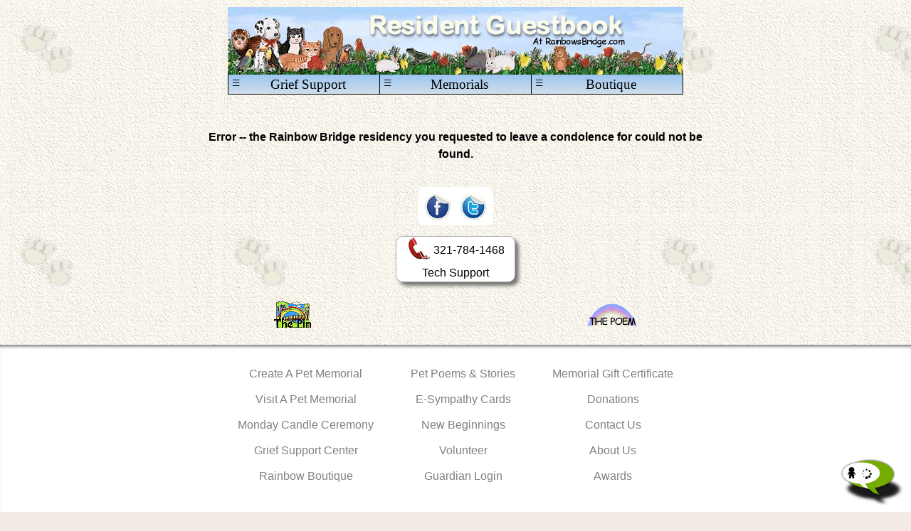

--- FILE ---
content_type: text/html; charset=utf-8
request_url: https://www.rainbowsbridge.com/Guest_Book_Sign.aspx?DN=SHADR001
body_size: 11219
content:


<!doctype html>
<html>

  <head>
    <meta charset="UTF-8" />
    <meta name="viewport" content="width=device-width, initial-scale=1" />
    <meta http-equiv="X-UA-Compatible" content="IE=Edge" />
    <link rel="StyleSheet" type="text/css" href="responsive_rb.css" />

    

    <title>Sign 's Pet Memorial Guest Book at Rainbow Bridge</title>

    <meta name="description" CONTENT="Write a condolence note and leave a gift  for a pet parent who is grieving the loss of a pet. Visit the pet memorial of dogs, cats, birds, horses and othe animals"> 
    <meta name="keywords" CONTENT="Pet memorial, pet memorial guestbook, petloss, pet loss, rainbow Bridge">
    <link rel="shortcut icon" href="/favicon.ico" />
    <meta name="robots" content="index, follow" />

    <meta name="googlebot" content="index, follow" />	 

    <script language="JavaScript" src="Global_Procedures.js"></script>
    <script language="JavaScript" src="HeaderRB.js"></script>
    <script language="JavaScript">

      <!--

        var maxMessageSize;
        var currentState;
        var currentStateStart;

        maxMessageSize = 1000;
        currentState = 4;
        currentStateStart = 1;
        giftItemDelimitor = "@";

        function initLoad() {

          if (currentState == currentStateStart) {
            checkSize('GuestBook','Message',maxMessageSize);
          }

          return true;

        }

        var divNames = new Array();

        divNames[0] = "Gifts";
        divNames[1] = "Shrubs";
        divNames[2] = "Flowers";

        var divBuild;
        var divBuildWidthTolerance;
          divBuildWidthTolerance = 90;
        var divBuildHeightTolerance;
          divBuildHeightTolerance = 90;
    
        var divToysText = new Array();
        var divShrubsText = new Array();
        var divFlowersText = new Array();

        var iTextIndex = new Array();

        function divStart(fullText) {
          divBuild = '&nbsp;<br /><div style="display:inline-block; width:100%; text-align:center;">' + fullText + '<br />Click on Image to Select<br />&nbsp;<br />';
          return true;
        }

        function divNewRow(newDivPart) {
          if (newDivPart) {
            divBuild = "";
          }
          divBuild = divBuild + '';
          return true;
        }

        function divNewCell(divID,imgEnd,imgNormalWidth,imgNormalHeight,imgReduce,imgName,altText) {
          var widthScaled;
          var heightScaled;
          var hSpace;
          if ( (imgNormalWidth > divBuildWidthTolerance) || (imgNormalHeight > divBuildHeightTolerance) ) {
            widthScaled = Math.floor(imgNormalWidth * imgReduce);
            heightScaled = Math.floor(imgNormalHeight * imgReduce);
            hSpace = 0;
          } else {
            widthScaled = imgNormalWidth;
            heightScaled = imgNormalHeight;
            hSpace = 1;
          }

          divBuild = divBuild + '<div style="display:inline-block; margin:10px;"><a href="#Gifts"';
          divBuild = divBuild + ' onClick="selectGift(\'Img' + divID + '\',\'' + imgEnd + '\');"><img id="Img' + divID + imgEnd + '" src="images/' + imgName + '" width="' + widthScaled + '" height="' + heightScaled + '" hSpace="' + hSpace + '" alt="' + altText + '" border="0"></a><br />' + altText + '</div>';
          return true;
        }

        function divBlankCell() {
          divBuild = divBuild + '';
          return true;
        }

        function divEndRow() {
          divBuild = divBuild + '';
          return true;
        }

        function divEnd() {
          divBuild = '<br />&nbsp;<br /></div>';
          return true;
        }
        divStart('Toys and Articles');
divToysText[0] = divBuild;
divBuild = "";
divNewRow(true);
divNewCell('Toys','angeltoy','58','60','.50','toys/angeltoy.gif','Angel Statue');
divNewCell('Toys','applepie_ledge','58','60','.50','toys/applepie.gif','Apple Pie');
divNewCell('Toys','Australianflag','58','60','.50','toys/Australianflag.gif','Australian flag');
divNewCell('Toys','hay','160','166','.50','toys/hay.gif','Bale of Hay');
divNewCell('Toys','Ball','104','106','.50','toys/star_ball.gif','Ball');
divEndRow();
divNewRow(false);
divNewCell('Toys','Ball_yarn','100','100','.50','toys/ballofyarn2.gif','Ball of Yarn');
divNewCell('Toys','baloon_bouquet','116','120','.50','toys/baloon_big.gif','Baloon Bouquet');
divNewCell('Toys','bananas','58','60','.50','toys/bananas.gif','Bananas');
divNewCell('Toys','bandana','58','60','.50','toys/bandana.gif','Bandana');
divNewCell('Toys','Basketball','58','60','.50','toys/Basketball.gif','Basketball');
divEndRow();
divToysText[1] = divBuild;
divBuild = "";
divNewRow(true);
divNewCell('Toys','beads','58','60','.50','toys/beads.gif','Beads');
divNewCell('Toys','bird_cage','58','60','.50','toys/bird_cage.gif','Bird Cage');
divNewCell('Toys','birdhouse','120','153','.50','toys/birdhouse.gif','Birdhouse');
divNewCell('Toys','cake','174','180','.50','toys/pinkbluecake.gif','Birthday Cake');
divNewCell('Toys','blanket','174','180','.50','toys/blanket.gif','Blanket');
divEndRow();
divNewRow(false);
divNewCell('Toys','Bone','185','81','.50','toys/bone.gif','Bone');
divNewCell('Toys','dogchew','90','34','.50','toys/dogchew.gif','Bone Chew');
divNewCell('Toys','foodbowlgreen','58','60','.50','toys/foodbowlgreen.gif','Bowl of Food');
divNewCell('Toys','bowl_of_milk','58','60','.50','toys/bowl_of_milk.gif','Bowl of Milk');
divNewCell('Toys','brick','150','95','.50','toys/brick_big.gif','Brick');
divEndRow();
divToysText[2] = divBuild;
divBuild = "";
divNewRow(true);
divNewCell('Toys','Brush','150','57','.50','toys/brush.gif','Brush');
divNewCell('Toys','bunny','116','120','.50','toys/bunnybig.gif','Bunny Rabbit');
divNewCell('Toys','tuna','58','60','.50','toys/tuna.gif','Can of Tuna');
divNewCell('Toys','canadianflag','58','60','.50','toys/canadianflag.gif','Canadian Flag');
divNewCell('Toys','canned_olives','116','120','.50','toys/canned_olives.gif','Canned Olives');
divEndRow();
divNewRow(false);
divNewCell('Toys','carrot','180','44','.50','toys/carrot.gif','Carrot');
divNewCell('Toys','mouse2','115','131','.50','toys/mouse_toy.gif','Catnip Mouse');
divNewCell('Toys','cheese','115','131','.50','toys/cheese_wedge.gif','Cheese Wedge');
divNewCell('Toys','chew_stick','115','131','.50','toys/chew_stick.gif','Chew Stick');
divNewCell('Toys','chicksandwich','58','60','.50','toys/chicksandwich.gif','Chicken Sandwich');
divEndRow();
divToysText[3] = divBuild;
divBuild = "";
divNewRow(true);
divNewCell('Toys','chinesebox','58','60','.50','toys/chinesebox.gif','Chiense Food Box');
divNewCell('Toys','chocbunny','174','180','.50','toys/chocbunny.gif','Chocolate Bunny');
divNewCell('Toys','christmas_present','58','60','.50','toys/christmas_present.gif','Christmas Present');
divNewCell('Toys','Petbed','174','180','.50','toys/animhouse.gif','Cozy Bed');
divNewCell('Toys','Cross','58','60','.50','toys/Cross.gif','Cross');
divEndRow();
divNewRow(false);
divNewCell('Toys','crumbled_paper','58','60','.50','toys/crumbled_paper.gif','Crumbled Paper');
divNewCell('Toys','cupcake','58','60','.50','toys/cupcake.gif','Cup Cake');
divNewCell('Toys','decksofcards','90','34','.50','toys/decksofcards.gif','Deck of Cards');
divNewCell('Toys','Derby_Statue','58','49','.50','toys/Derby_Statue.gif','Derby Statue');
divNewCell('Toys','dog-leash','58','60','.50','toys/dog-leash.gif','Dog Leash');
divEndRow();
divToysText[4] = divBuild;
divBuild = "";
divNewRow(true);
divNewCell('Toys','doghouse','58','60','.50','toys/doghouse.gif','Doghouse');
divNewCell('Toys','dustbuster','90','34','.50','toys/dustbuster.gif','Dustbuster');
divNewCell('Toys','easter_basket','116','120','.50','toys/easter_basket.gif','Easter Basket');
divNewCell('Toys','elmo','58','60','.50','toys/elmo.gif','Elmo');
divNewCell('Toys','donut','58','60','.50','toys/donut.gif','Exercise Ring');
divEndRow();
divNewRow(false);
divNewCell('Toys','featherstick','180','96','.50','toys/featherstick.gif','Feather Stick');
divNewCell('Toys','stik','115','131','.50','toys/stick.gif','Fetching Stick');
divNewCell('Toys','filetmignon','58','60','.50','toys/filetmignon.gif','Filet Mignon');
divNewCell('Toys','bowl','116','120','.50','toys/empty_bowl.gif','Food Bowl');
divNewCell('Toys','football','172','113','.50','toys/football.gif','Football');
divEndRow();
divToysText[5] = divBuild;
divBuild = "";
divNewRow(true);
divNewCell('Toys','friedeggsnbacon','58','60','.50','toys/friedeggnbacon.gif','Fried Eggs and Bacon');
divNewCell('Toys','frizbee','115','131','.50','toys/frisbee.gif','Frisbee');
divNewCell('Toys','red_gift','58','60','.50','toys/red_gift.gif','Gift');
divNewCell('Toys','applesgold','174','180','.50','toys/gold_apples.gif','Golden Apples');
divNewCell('Toys','golfball','58','60','.50','toys/golfball.gif','Golf Ball');
divEndRow();
divNewRow(false);
divNewCell('Toys','greenbeans','58','60','.50','toys/greenbeans.gif','Green Beans');
divNewCell('Toys','ham_bone','90','34','.50','toys/ham_bone.gif','Ham Bone');
divNewCell('Toys','hamburger','58','60','.50','toys/hamburger.gif','Hamburger');
divNewCell('Toys','BaseballHardball','58','60','.50','toys/BaseballHardball.gif','Hardball');
divNewCell('Toys','hedge_hog','116','120','.50','toys/hedge_hog.gif','Hedge Hog');
divEndRow();
divToysText[6] = divBuild;
divBuild = "";
divNewRow(true);
divNewCell('Toys','sandwich','90','34','.50','toys/sandwich.gif','Hoagie');
divNewCell('Toys','Candle','100','118','.50','candle/candle2.gif','Candle');
divNewCell('Toys','Irish_flag','58','60','.50','toys/Irish_flag.gif','Irish Flag');
divNewCell('Toys','kong','125','121','.50','toys/kong.gif','Kong');
divNewCell('Toys','lucky_charms','116','120','.50','toys/lucky_charms.gif','Lucky Charms');
divEndRow();
divNewRow(false);
divNewCell('Toys','mallard','58','60','.50','toys/mallard.gif','Mallard Duck Toy');
divNewCell('Toys','milkbone','90','34','.50','toys/milkbone.gif','Milk Bone');
divNewCell('Toys','Mirror','120','121','.50','toys/mirror.gif','Mirror');
divNewCell('Toys','new_zealand_flag','58','60','.50','toys/new_zealand_flag.gif','New Zealand Flag');
divNewCell('Toys','newspaper','180','68','.50','toys/newspaper.gif','Newspaper');
divEndRow();
divToysText[7] = divBuild;
divBuild = "";
divNewRow(true);
divNewCell('Toys','ottoman','174','180','.50','toys/ottoman.gif','Ottoman');
divNewCell('Toys','pacifier','116','120','.50','toys/pacifier.gif','Pacifier');
divNewCell('Toys','paper_bag','180','68','.50','toys/paper_bag.gif','Paper Bag');
divNewCell('Toys','peanut_butter','116','120','.50','toys/peanut_butter.gif','Peanut Butter');
divNewCell('Toys','peanutledge','90','34','.50','toys/peanuts.gif','Peanuts');
divEndRow();
divNewRow(false);
divNewCell('Toys','petpool','58','60','.50','toys/petpool.gif','Pet Pool');
divNewCell('Toys','pillow','58','60','.50','toys/pillow.gif','Pillow');
divNewCell('Toys','pizzabox','58','60','.50','toys/pizzabox.gif','Pizza Box');
divNewCell('Toys','policebadge','88','130','.50','toys/police_badge.gif','Police Service Badge');
divNewCell('Toys','poptarts','58','60','.50','toys/poptarts.gif','Pop Tarts');
divEndRow();
divToysText[8] = divBuild;
divBuild = "";
divNewRow(true);
divNewCell('Toys','Popcorn','58','60','.50','toys/popcorn.gif','Popcorn');
divNewCell('Toys','pullrope','90','34','.50','toys/pullrope.gif','Pull Rope');
divNewCell('Toys','pumpkinpie_ledge','90','34','.50','toys/pumpkinpie_ledge.gif','Pumpkin Pie');
divNewCell('Toys','qtips','90','34','.50','toys/qtips.gif','Qtips');
divNewCell('Toys','rainbow_flag','58','60','.50','toys/rainbow_flag.gif','Rainbow Flag');
divEndRow();
divNewRow(false);
divNewCell('Toys','raisins','58','60','.50','toys/raisins.gif','Raisins');
divNewCell('Toys','raspberries','107','96','.50','toys/rasberries.gif','Raspberries');
divNewCell('Toys','applesred','174','180','.50','toys/red_apples.gif','Red Apples');
divNewCell('Toys','remote_control','173','79','.50','toys/remote.gif','Remote Control');
divNewCell('Toys','rubberball','115','131','.50','toys/ball_new.gif','Rubber Ball');
divEndRow();
divToysText[9] = divBuild;
divBuild = "";
divNewRow(true);
divNewCell('Toys','duck','58','60','.50','toys/duck.gif','Rubber Duckie');
divNewCell('Toys','salmonsteak','58','60','.50','toys/salmonsteak.gif','Salmon Steak');
divNewCell('Toys','Seed_bell','103','109','.50','toys/seed_bell.gif','Seed Bell');
divNewCell('Toys','sevicevest','90','34','.50','toys/sevicevest.gif','Service Companion Vest');
divNewCell('Toys','sleepingcat','90','34','.50','toys/sleepingcat.gif','Sleeping Cat');
divEndRow();
divNewRow(false);
divNewCell('Toys','pink_slipper','80','33','.50','toys/pink_slipper.gif','Slipper');
divNewCell('Toys','sneakers','180','68','.50','toys/sneakers.gif','Sneakers');
divNewCell('Toys','soccer_ball','160','155','.50','toys/soccer_ball.gif','Soccer Ball');
divNewCell('Toys','grey_sock','174','180','.50','toys/sock_grey.gif','Sock');
divNewCell('Toys','Baseball_Softball','58','60','.50','toys/Baseball_Softball.gif','Softball');
divEndRow();
divToysText[10] = divBuild;
divBuild = "";
divNewRow(true);
divNewCell('Toys','squirrel','58','60','.50','toys/squirrel.gif','Squirrel');
divNewCell('Toys','Star_of_David','58','60','.50','toys/Star_of_David.gif','Star of David');
divNewCell('Toys','starofdavidgold','58','60','.50','toys/starofdavidgold.gif','Star Of David - Gold');
divNewCell('Toys','Large_Mouse','168','66','.50','toys/mouse.gif','Straw Mouse - Large');
divNewCell('Toys','Small_Mouse','58','60','.50','toys/sm_mouse.gif','Straw Mouse - Small');
divEndRow();
divNewRow(false);
divNewCell('Toys','strawberrycake','120','109','.50','toys/strawshortcke.gif','Strawberry Shortcake');
divNewCell('Toys','stuffed_toy','116','120','.50','toys/dogbig.gif','Stuffed Toy');
divNewCell('Toys','taco_dog','174','180','.50','toys/taco_dog.gif','Taco Dog');
divNewCell('Toys','teddybear','120','124','.50','toys/teddybear.gif','Teddy Bear');
divNewCell('Toys','tennis_ball','131','115','.50','toys/tennis_ball.gif','Tennis Ball');
divEndRow();
divToysText[11] = divBuild;
divBuild = "";
divNewRow(true);
divNewCell('Toys','therapyvest','90','34','.50','toys/therapyvest.gif','Therapy Vest');
divNewCell('Toys','toiletpaper','58','60','.50','toys/toiletpaper.gif','Toilet Paper');
divNewCell('Toys','tootsierollpop','90','34','.50','toys/tootsierollpop.gif','Tootsie Pops');
divNewCell('Toys','TripleMoon','58','60','.50','toys/TripleMoon.gif','Triple Moon Flag');
divNewCell('Toys','Tumble_wheel','100','102','.50','toys/tumble_wheel.gif','Tumble Wheel');
divEndRow();
divNewRow(false);
divNewCell('Toys','unionjack','58','60','.50','toys/unionjack.gif','Union Jack');
divNewCell('Toys','US_flag','100','103','.50','toys/US_flag.gif','US Flag');
divNewCell('Toys','valentine','115','131','.50','toys/valentine_heart.gif','Valentine');
divNewCell('Toys','waterbowl','58','60','.50','toys/waterbowl.gif','Water Bowl');
divNewCell('Toys','water_toy','174','180','.50','toys/water_toy.gif','Water Toy');
divEndRow();
divToysText[12] = divBuild;
divBuild = "";
divNewRow(true);
divNewCell('Toys','watermelon','58','60','.50','toys/watermelon.gif','Watermelon');
divNewCell('Toys','wicker_chair','100','155','.50','toys/wicker_chair.gif','Wicker Chair');
divBlankCell();
divBlankCell();
divBlankCell();
divEndRow();
divToysText[13] = divBuild;
divBuild = "";
divEnd();
divToysText[14] = divBuild;

        iTextIndex["Toys"] = 1;

        divStart('Shrubs and Articles');
divShrubsText[0] = divBuild;
divBuild = "";
divNewRow(true);
divNewCell('Shrubs','angelshrub','75','125','.50','shrubs/angelshrub.gif','Angel Statue');
divNewCell('Shrubs','babiesbreath','75','125','.50','shrubs/babiesbreath.gif','Babies Breath');
divNewCell('Shrubs','leafbasket','75','60','.50','shrubs/leafbasket.gif','Basket of Leaves');
divNewCell('Shrubs','redberry','75','125','.50','shrubs/redberry.gif','Berry Shrub');
divNewCell('Shrubs','birds_of_paradise','75','125','.50','shrubs/birds_of_paradise.gif','Birds of Paradise');
divEndRow();
divNewRow(false);
divNewCell('Shrubs','red_bleeding_heart1','75','125','.50','shrubs/red_bleeding_heart.gif','Bleeding Heart');
divNewCell('Shrubs','broom','100','155','.50','shrubs/broom.gif','Broom');
divNewCell('Shrubs','cactus_plain','75','125','.50','shrubs/cactus_plain.gif','Cactus');
divNewCell('Shrubs','box1','75','69','.50','shrubs/box.gif','Cardboard Box');
divNewCell('Shrubs','cat_stocking','75','125','.50','shrubs/cat_stocking.gif','Cat Christmas Stocking');
divEndRow();
divShrubsText[1] = divBuild;
divBuild = "";
divNewRow(true);
divNewCell('Shrubs','catnip','100','126','.50','shrubs/catnip.gif','Catnip');
divNewCell('Shrubs','ChanukahMenorah','75','125','.50','shrubs/ChanukahMenorah.gif','Chanukah Menorah');
divNewCell('Shrubs','christmas_stocking','75','125','.50','shrubs/christmas_stocking.gif','Christmas Stocking');
divNewCell('Shrubs','ChristmasTree1','75','125','.50','shrubs/ChristmasTree1.gif','Christmas Tree');
divNewCell('Shrubs','holiday_tree','75','125','.50','shrubs/holiday_tree.gif','Christmas Tree');
divEndRow();
divNewRow(false);
divNewCell('Shrubs','dog_stocking','75','125','.50','shrubs/dog_stocking.gif','Dog Christmas Stocking');
divNewCell('Shrubs','easter_lily','75','125','.50','shrubs/easter_lily.gif','Easter Lily');
divNewCell('Shrubs','easter_tree','135','140','.50','shrubs/easter_tree.gif','Easter Tree');
divNewCell('Shrubs','shrub2','75','125','.50','shrubs/Faux_pine.gif','Faux Pine');
divNewCell('Shrubs','redfern','133','168','.50','shrubs/red_fern.gif','Fern');
divEndRow();
divShrubsText[2] = divBuild;
divBuild = "";
divNewRow(true);
divNewCell('Shrubs','fire_hydrant','75','125','.50','shrubs/fire_hydrant.gif','Fire Hydrant');
divNewCell('Shrubs','cactus','75','125','.50','shrubs/cactus.gif','Flowering Cactus');
divNewCell('Shrubs','forget_me_nots','125','129','.50','shrubs/forgetme_nots.gif','Forget Me Nots');
divNewCell('Shrubs','forsythia','75','125','.50','shrubs/forsythia.gif','Forsythia');
divNewCell('Shrubs','fourleafclover','75','125','.50','shrubs/fourleafcloverpot.gif','Four Leaf Clover Pot');
divEndRow();
divNewRow(false);
divNewCell('Shrubs','fries','75','125','.50','shrubs/fries.gif','French Fries');
divNewCell('Shrubs','fritos','75','125','.50','shrubs/fritos.gif','Fritos Corn Chips');
divNewCell('Shrubs','gardenia','75','125','.50','shrubs/gardenia.gif','Gardenia');
divNewCell('Shrubs','wreath','75','125','.50','shrubs/wreath.gif','Holiday Wreath');
divNewCell('Shrubs','holly','100','155','.50','shrubs/holly.gif','Holly');
divEndRow();
divShrubsText[3] = divBuild;
divBuild = "";
divNewRow(true);
divNewCell('Shrubs','honeysuckle','75','125','.50','shrubs/honeysuckle.gif','Honeysuckle');
divNewCell('Shrubs','icecreabsundae','75','125','.50','shrubs/icecreabsundae.gif','Ice Cream Sundae');
divNewCell('Shrubs','iris','94','120','.50','shrubs/iris.gif','Iris');
divNewCell('Shrubs','ivy_plant','75','125','.50','shrubs/ivy_plant.gif','Ivy Plant');
divNewCell('Shrubs','jacklanteren','75','125','.50','shrubs/jacklanteren.gif','Jack-O-Lantern');
divEndRow();
divNewRow(false);
divNewCell('Shrubs','jarofmarbles','75','125','.50','shrubs/jarofmarbles.gif','Jar of Marbles');
divNewCell('Shrubs','jasmine','120','124','.50','shrubs/jasmine.gif','Jasmine');
divNewCell('Shrubs','shrub3','75','125','.50','shrubs/shrub3.gif','Leafy Shrub');
divNewCell('Shrubs','lilac','75','125','.50','shrubs/lilac.gif','Lilac');
divNewCell('Shrubs','magnolia','75','125','.50','shrubs/magnolia.gif','Magnolia');
divEndRow();
divShrubsText[4] = divBuild;
divBuild = "";
divNewRow(true);
divNewCell('Shrubs','mardigrasmask','75','125','.50','shrubs/mardigrasmask.gif','Mardi Gras Mask');
divNewCell('Shrubs','marigold','75','125','.50','shrubs/marigold.gif','Marigold');
divNewCell('Shrubs','Native_Prayer_Stick','75','125','.50','shrubs/Native_Prayer_Stick.gif','Native Prayer Stick');
divNewCell('Shrubs','orange','75','125','.50','shrubs/orange.gif','Orange Tree');
divNewCell('Shrubs','palm_tree','75','125','.50','shrubs/palm_tree.gif','Palm Tree');
divEndRow();
divNewRow(false);
divNewCell('Shrubs','Pansey','125','133','.50','shrubs/pansey.gif','Pansey');
divNewCell('Shrubs','plaidblankets','75','125','.50','shrubs/plaidblankets.gif','Plaid Blankets');
divNewCell('Shrubs','pointsetta_plant','75','125','.50','shrubs/pointsetta_plant.gif','Pointsetta');
divNewCell('Shrubs','policebadge','75','125','.50','shrubs/policebadge.gif','Police Service Badge');
divNewCell('Shrubs','shrub','75','125','.50','shrubs/shrub.gif','Potted Thick Shrub');
divEndRow();
divShrubsText[5] = divBuild;
divBuild = "";
divNewRow(true);
divNewCell('Shrubs','shrub1','75','125','.50','shrubs/thin_shrub.gif','Potted Thin Shrub');
divNewCell('Shrubs','pumpkin','75','125','.50','shrubs/pumpkin.gif','Pumpkin');
divNewCell('Shrubs','shrub5','75','125','.50','shrubs/shrub5.gif','Purple Mum Shrub');
divNewCell('Shrubs','recliner','100','155','.50','shrubs/recliner.gif','Recliner');
divNewCell('Shrubs','santa','180','174','.50','shrubs/santa.gif','Santa');
divEndRow();
divNewRow(false);
divNewCell('Shrubs','scarecrow','75','125','.50','shrubs/scarecrow.gif','Scarecrow');
divNewCell('Shrubs','scratchpost','75','125','.50','shrubs/scratchpost.gif','Scratching Post');
divNewCell('Shrubs','shamrock','75','125','.50','shrubs/shamrock.gif','Shamrock');
divNewCell('Shrubs','st_francis','75','125','.50','shrubs/st_francis.gif','St. Francis');
divNewCell('Shrubs','straws','75','125','.50','shrubs/straws.gif','Straws');
divEndRow();
divShrubsText[6] = divBuild;
divBuild = "";
divNewRow(true);
divNewCell('Shrubs','sunflower','75','125','.50','shrubs/sunflower.gif','Sunflower');
divNewCell('Shrubs','sunflower1','75','125','.50','shrubs/sunflower1.gif','Sunflowers');
divNewCell('Shrubs','tostitos','75','125','.50','shrubs/tostitos.gif','Tostitos Corn Chips');
divNewCell('Shrubs','wickerchair','75','125','.50','shrubs/wickerchair.gif','Wicker Chair');
divNewCell('Shrubs','yahrzeitcandle','75','125','.50','shrubs/yahrzeitcandle.gif','Yahrzeit Candle');
divEndRow();
divNewRow(false);
divNewCell('Shrubs','shrub4','75','125','.50','shrubs/shrub4.gif','Yellow Mum Shrub');
divBlankCell();
divBlankCell();
divBlankCell();
divBlankCell();
divEndRow();
divShrubsText[7] = divBuild;
divBuild = "";
divEnd();
divShrubsText[8] = divBuild;

        iTextIndex["Shrubs"] = 1;

        divStart('Flowers');
divFlowersText[0] = divBuild;
divBuild = "";
divNewRow(true);
divNewCell('Flowers','Bouquet3','169','83','.50','flowers/CarnationBouquet.gif','Carnation Bouquet');
divNewCell('Flowers','daffodils','169','83','.50','flowers/daffodils.gif','Daffodils');
divNewCell('Flowers','Bouquet5','169','83','.50','flowers/Bouquet5.gif','Daisy Bouquet');
divNewCell('Flowers','holly','169','83','.50','flowers/holly.gif','Holly Bouquet');
divEndRow();
divNewRow(false);
divNewCell('Flowers','Lillies','169','83','.50','flowers/Lillies.gif','Lillies');
divNewCell('Flowers','Bouquet2','177','89','.50','flowers/flowers.gif','Mixed Bouquet');
divNewCell('Flowers','Bouquet4','169','83','.50','flowers/Bouquet4.gif','Mums Bouquet');
divNewCell('Flowers','pinkroses','169','83','.50','flowers/pink_roses.gif','Pink Roses');
divEndRow();
divFlowersText[1] = divBuild;
divBuild = "";
divNewRow(true);
divNewCell('Flowers','redrose','169','83','.50','flowers/redrose.gif','Red Rose - single');
divNewCell('Flowers','red_roses','169','83','.50','flowers/red_roses.gif','Red Roses');
divNewCell('Flowers','tulips','169','83','.50','flowers/tulips.gif','Tulip Bouquet');
divNewCell('Flowers','white_roses','169','83','.50','flowers/white_roses.gif','White Roses');
divEndRow();
divNewRow(false);
divNewCell('Flowers','yellow_roses','169','83','.50','flowers/yellow_roses.gif','Yellow Rose Bouquet');
divBlankCell();
divBlankCell();
divBlankCell();
divEndRow();
divFlowersText[2] = divBuild;
divBuild = "";
divEnd();
divFlowersText[3] = divBuild;

        iTextIndex["Flowers"] = -1;

        function getDivText(divID,divTextParts,nextHow) {

          var i;
          var showedLinks;

          if (iTextIndex[divID] > 0) {
            switch (nextHow) {
              case "Previous":
                if (iTextIndex[divID] > 1) {
                  iTextIndex[divID] = iTextIndex[divID] - 1;
                }
                break;
              case "More":
                if (iTextIndex[divID] < (divTextParts.length - 2) ) {
                  iTextIndex[divID] = iTextIndex[divID] + 1;
                }
                break;
              case "All":
                iTextIndex[divID] = -2;
                break;
            }
          }

          divText = divTextParts[0];
          if (iTextIndex[divID] < 0) {
            for (i=1; i<=divTextParts.length-1; i++) {
              divText = divText + divTextParts[i];
            }
          } else {
            divText = divText + divTextParts[iTextIndex[divID]];
            divText = divText + divTextParts[divTextParts.length - 1];
          }

          showedLinks = false;

          if (iTextIndex[divID] > 0) {
            divText = divText + '<div style="display:inline-block; width:100%; text-align:center;">'
            if (iTextIndex[divID] > 1) {
              divText = divText + ' <a href="#divGifts" onClick="updateDivText(\'' + divID + '\',div' + divID + 'Text,\'Previous\');">[Show&nbsp;Previous]</a>';
              showedLinks = true;
            }
            if (iTextIndex[divID] < divTextParts.length - 2) {
              divText = divText + ' <a href="#divGifts" onClick="updateDivText(\'' + divID + '\',div' + divID + 'Text,\'More\');">[Show&nbsp;More]</a>';
              showedLinks = true;
            }
            divText = divText + ' <a href="#divGifts" onClick="updateDivText(\'' + divID + '\',div' + divID + 'Text,\'All\');">[Show&nbsp;all]</a></div>';
            showedLinks = true;
          }

          if (showedLinks) {
            divText = divText + "<p>&nbsp;";
          }

          return divText;

        }
        
        function updateDivText(divID,divTextParts,nextHow) {

          var typeBox;

          if (getProperty("divGifts","style.display") == 'inline-block') {
            divText = getDivText(divID,divTextParts,nextHow);
            setProperty("divGifts","innerHTML","divText");
          }

          return true;

        }

        function showPictures(divID,divTextParts) {

          divText = getDivText(divID,divTextParts,"Current");
          setProperty("divGifts","innerHTML","divText");
          setProperty("divGifts","style.display","'inline-block'");
          getElement("divGifts").scrollIntoView(true);

        }

        function noGift() {

          setProperty("divGifts","innerHTML","''");
          document.images['GiftImage'].src = "Transparent.gif";
          document.formGuestBook.textboxSelectedGift.value = "";

          return true;

        }

        function selectGift(imgArea,imgItem) {

          var id;

          id = imgArea + imgItem;

          document.images['GiftImage'].src = document.images[id].src;
          document.formGuestBook.textboxSelectedGift.value = imgArea.substring(3,imgArea.length) + giftItemDelimitor +imgItem;

          return true;

        }

      // -->

    </script>
  
    <!-- Google Analytics, etc. -->
    

    <script language="JavaScript" src="HeadEndRB.js"></script>



  </head>

  <body class="bodyRB" background="images/backgrounds/paper-parchment-beigh_paws_shadow.gif" onLoad ="initLoad();">

    <!-- Facebook Share, etc. -->
    


    <div class="pageWrapper">

      

      <div class="headerLine">
        <div class="header">
  
          <a href="hello.htm"><img class="imgResponsive" src="images/Headers/Resident_Guestbook.gif" alt="Sign Guest Book" title="Sign Guest Book" border="0" ></a><br />

          <div class="headerTabs">
            <div class="headerTabsRow">
              <div class="headerTab" id="tabGrief"     onMouseOver="tabOver(this);" onMouseOut="tabOut(this);" onClick="tabClick(this);">Grief Support<span class="headerMenuIcon">&equiv;</span></div>
              <div class="headerTab" id="tabMemorials" onMouseOver="tabOver(this);" onMouseOut="tabOut(this);" onClick="tabClick(this);">Memorials<span class="headerMenuIcon">&equiv;</span></div>
              <div class="headerTab" id="tabBoutique"  onMouseOver="tabOver(this);" onMouseOut="tabOut(this);" onClick="tabClick(this);">Boutique<span class="headerMenuIcon">&equiv;</span></div>
            </div>
          </div>

          <div class="headerMenu" id="menuGrief">
            <a class="headerMenuLink"                      href="Grief_Support_Center/Grief_Support_Home.htm">Grief Support Center<span style="float:right;">&gt;&nbsp;</span></a><br />
            <a class="headerMenuLink"                      href="CandleLighting_Tribute/default.htm">Monday Candle Service<span style="float:right;">&gt;&nbsp;</span></a><br />
            <a class="headerMenuLink"                      href="stories.htm">Stories &amp; Poems<span style="float:right;">&gt;&nbsp;</span></a><br />
            <a class="headerMenuLink"                      href="Sympathy_Card.aspx">E-Sympathy Card<span style="float:right;">&gt;&nbsp;</span></a><br />
            <a class="headerMenuLink"                      href="Volunteer.aspx">Volunteer<span style="float:right;">&gt;&nbsp;</span></a><br />
            <a class="headerMenuLink headerMenuLinkBottom" href="New_Beginnings/default.htm">New Beginnings<span style="float:right;">&gt;&nbsp;</span></a>
          </div>
  
          <div class="headerMenu" id="menuMemorials">
            <a class="headerMenuLink"                      href="https://www.RainbowsBridge.com/Resident_Maintenance.aspx">Create a Memorial<span style="float:right;">&gt;&nbsp;</span></a><br />
            <a class="headerMenuLink"                      href="residents.aspx">View a Memorial<span style="float:right;">&gt;&nbsp;</span></a><br />
            <a class="headerMenuLink"                      href="https://www.RainbowsBridge.com/Gift_Certificate.aspx">Memorial Gift Certificate<span style="float:right;">&gt;&nbsp;</span></a><br />
            <a class="headerMenuLink"                      href="https://www.RainbowsBridge.com/Resident_Guardian.aspx">Guardian Login<span style="float:right;">&gt;&nbsp;</span></a><br />
            <a class="headerMenuLink"                      href="https://www.RainbowsBridge.com/Resident_Guardian.aspx">Retrieve Login Information<span style="float:right;">&gt;&nbsp;</span></a><br />
            <a class="headerMenuLink headerMenuLinkBottom" href="https://www.RainbowsBridge.com/Resident_Gift_Redeem.aspx">Redeem Gift Certificate<span style="float:right;">&gt;&nbsp;</span></a>
          </div>

          <div class="headerMenu" id="menuBoutique">
            <a class="headerMenuLink"                      href="Rainbow_Boutique/boutique_welcome.htm">Rainbow Items<span style="float:right;">&gt;&nbsp;</span></a><br />
            <a class="headerMenuLink"                      href="Rainbow_Boutique/Icon_Pages/Personalized_Petloss_Items_Icon_Page.htm">Personalized Items<span style="float:right;">&gt;&nbsp;</span></a><br />
            <a class="headerMenuLink"                      href="Rainbow_Boutique/Icon_Pages/Urns_Icon_Page.htm">Urns<span style="float:right;">&gt;&nbsp;</span></a><br />
            <a class="headerMenuLink"                      href="Rainbow_Boutique/Vendors/ForeverinMyHeart/River_Rock_Memorials.htm">Memorial Stones<span style="float:right;">&gt;&nbsp;</span></a><br />
            <a class="headerMenuLink"                      href="Rainbow_Boutique/Icon_Pages/Green_Burial_Icon_Page.htm">Green Burial Items<span style="float:right;">&gt;&nbsp;</span></a><br />
            <a class="headerMenuLink"                      href="Rainbow_Boutique/Icon_Pages/Jewelry_Icon_Page.htm">Jewelry<span style="float:right;">&gt;&nbsp;</span></a><br />
            <a class="headerMenuLink"                      href="Rainbow_Boutique/Icon_Pages/Books_Icon_Page.htm">Books &amp; Audio<span style="float:right;">&gt;&nbsp;</span></a><br />
            <a class="headerMenuLink"                      href="Rainbow_Boutique/Customer_Service.htm">Customer Service<span style="float:right;">&gt;&nbsp;</span></a><br />
            <a class="headerMenuLink"                      href="Rainbow_Boutique/Return_Policy.htm">Return Policy<span style="float:right;">&gt;&nbsp;</span></a><br />
            <a class="headerMenuLink headerMenuLinkBottom" href="Rainbow_Boutique/Vendor_Inquiries.htm">Vendor_Inquiries<span style="float:right;">&gt;&nbsp;</span></a>
          </div>

        </div>
      </div>


      <div class="pageCenter">
        <div class="genericPage">

          <form name="formGuestBook" method="post" action="https://www.RainbowsBridge.com/Guest_Book_Sign.aspx" id="formGuestBook" autocomplete="off">
<div>
<input type="hidden" name="__VIEWSTATE" id="__VIEWSTATE" value="[base64]/tWRUKW9zhBqARy4PShOb8526+W5bHoTDN+kAPl43ndFzYm39cMElLC24SWAFLccHZPjzBfKwKXTztfNcGmmQIZemN/n00Q4xCg+r2De3sKsk6+QdXPQ/uJ8uLLQTlMD9xztDJGSLQMb0/[base64]/HkCvHSyI+lS75PoSI6olp4jKyNxqTSk09/TRc1uzo3eVIGT8LX4Z4XrLDyX+riAPYUkKcAs86akez9nlJq6ufH9ELbJDC1F6DSehyGYIc4kZQ3UVd8SrH0ArLJKt8/KQTmyagpXlZWeRDiJA1112ztdhO6lfNd5QyYwmNjXpqJRWs1aCXlUN4e8wJ3VDjfKVhIP7z/q0GiQiIWdrEsKOC32" />
</div>

<div>

	<input type="hidden" name="__VIEWSTATEGENERATOR" id="__VIEWSTATEGENERATOR" value="E562A16E" />
	<input type="hidden" name="__EVENTVALIDATION" id="__EVENTVALIDATION" value="mAF/+F8vmFPzxr/lgFeN8mpeG6eek8lOmYb1jx/Df44MQYmvinwReOR6dUlTswBF2HXBM1eSdPASNxv8LwuJrUd1H4j/WjqSLco02CbqS1s6JJo5yLtNK3OcIxEvbVp1IySu/YtmvT/tAfZW" />
</div>
            <input name="textboxSelectedGift" type="hidden" id="textboxSelectedGift" />
      
            
      
            
      
            <div id="panelBadResidency">
	
              <br />&nbsp;<br />
              <div style="display:inline-block; width:100%; text-align:center;">
                <b>Error -- the Rainbow Bridge residency you requested to leave a condolence for could not be found.</b>
              </div>
            
</div>
      
          </form>
      
        </div>
      </div>

      

      <div style="width:100%; text-align:center;">
        &nbsp;<br /><div id="footerRB_panelSocialMedia">
	
          <div class="contactBox" >

            

            <div id="footerRB_panelFacebookLink" style="display:inline-block;">
		
              &nbsp;<span style="display:inline-block; vertical-align:middle"><a href="https://www.facebook.com/RainbowBridgepetloss"><img src="images/facebook.gif" alt="Find us on Facebook" title="Find us on Facebook" border="0" /></a></span>&nbsp;
            
	</div>

            <div id="footerRB_panelTwitterLink" style="display:inline-block;">
		
              &nbsp;<span style="display:inline-block; vertical-align:middle"><a href="https://twitter.com/BridgeFriends"><img src="images/twitter.gif" alt="Find us on Twitter" title="Find us on Twitter" border="0" /></a></span>&nbsp;
            
	</div>

            

          </div>

        
</div>

        <div id="footerRB_panelPhone">
	
          <div class="telephone">
            &nbsp;<span style="display:inline-block; vertical-align:middle"><img src="images/telephone.gif" border="0" /></span> 321-784-1468&nbsp;<br />Tech Support
          </div>
        
</div>

        <div id="footerRB_panelPinPoem">
	
          <div class="iconPinPoem">
            <div class="iconPin"><a  href="Rainbow_Boutique/Rainbow_items/Pin.htm"><img src="images/Navigation/pin_icon.gif" alt="The Rainbow Bridge Pin" border="0"></a></div>
            <div class="iconPoem"><a href="Poem.htm"><img src="images/Navigation/poem_button.GIF" alt="The Poem"               border="0"></a></div>
          </div>
        
</div>

        

        

        <div id="footerRB_panelSiteLinks">
	

          <div class="footer">
            <div class="bottomIndex">
              <div id="footerRB_panelRBLinks">
		
                <div class="bottomIndexColumn">
                  <div class="bottomIndexLink"><a href="https://www.RainbowsBridge.com/Resident_Maintenance.aspx">Create A Pet Memorial</a></div>
                  <div class="bottomIndexLink"><a href="Residents.aspx">Visit A Pet Memorial</a></div>
                  <div class="bottomIndexLink"><a href="CandleLighting_Tribute/default.htm">Monday Candle Ceremony</a></div>
                  <div class="bottomIndexLink"><a href="Grief_Support_Center/Grief_Support_Home.htm">Grief Support Center</a></div>
                  <div class="bottomIndexLink"><a href="https://www.RainbowsBridge.com/Rainbow_Boutique/Boutique_Welcome.htm">Rainbow Boutique</a></div>
                </div>
                <div class="bottomIndexColumn">
                  <div class="bottomIndexLink"><a href="stories.htm">Pet Poems &amp; Stories</a></div>
                  <div class="bottomIndexLink"><a href="Sympathy_Card.aspx">E-Sympathy Cards</a></div>
                  <div class="bottomIndexLink"><a href="New_Beginnings/default.htm">New Beginnings</a></div>
                  <div class="bottomIndexLink"><a href="Volunteer.aspx">Volunteer</a></div>
                  <div class="bottomIndexLink"><a href="https://www.RainbowsBridge.com/Resident_Guardian.aspx">Guardian Login</a></div>
                </div>
                <div class="bottomIndexColumn">
                  <hr class="bottomIndexSplitHR">
                  <div class="bottomIndexLink"><a href="Gift_Certificate.aspx">Memorial Gift Certificate</a></div>
                  <div class="bottomIndexLink"><a href="Donations.htm">Donations</a></div>
                  <div class="bottomIndexLink"><a                    href="mailto:friends@rainbowsbridge.com"                                              >Contact Us</a></div>
                  <div class="bottomIndexLink"><a href="stories/Brancato-TheLossofaCatFiFi-4705.htm">About Us</a></div>
                  <div class="bottomIndexLink"><a href="Awards/awards.htm">Awards</a></div>
                </div>
              
	</div>
              
              <hr class="bottomIndexHR">
            </div>
            <p class="footerAddress">
              Rainbow Bridge.Com<br>
              P.O. Box 53<br>
              Cape Canaveral, FL 32920
              <br />
              Ginny Brancato - Founder
            </p>
            <p  class="footerCopyright">
              All images are the copyright of Rainbow Bridge.com. Use of any images is not granted except by written permission..<br />
              All Rights Reserved 1997-Present &copy; Rainbow Bridge.com
            </p>
          </div>
        
</div>

      </div>

      <div id="footerRB_panelChat">
	
        <div id="rt-5b4aff25eb8cce273fa7dd70b3b7ffc3"></div><script src="https://www.rumbletalk.com/client/?IgmWBzD*&1"></script>
      
</div>


    </div>
  </body>
</html>


--- FILE ---
content_type: application/javascript
request_url: https://www.rainbowsbridge.com/HeadEndRB.js
body_size: 296
content:

      //-------------
      // HeadEndRB.js
      //-------------

      //-----------------------
      // Google Analytics Start
      //-----------------------

      var _gaq = _gaq || [];
      _gaq.push(['_setAccount', 'UA-17596788-1']);
      _gaq.push(['_setDomainName', 'rainbowsbridge.com']);
      _gaq.push(['_setAllowLinker', true]);
      _gaq.push(['_trackPageview']);

      (function() {
        var ga = document.createElement('script'); ga.type = 'text/javascript'; ga.async = true;
        ga.src = ('https:' == document.location.protocol ? 'https://ssl' : 'http://www') + '.google-analytics.com/ga.js';
        var s = document.getElementsByTagName('script')[0]; s.parentNode.insertBefore(ga, s);
      })();

      //---------------------
      // Google Analytics End
      //---------------------
